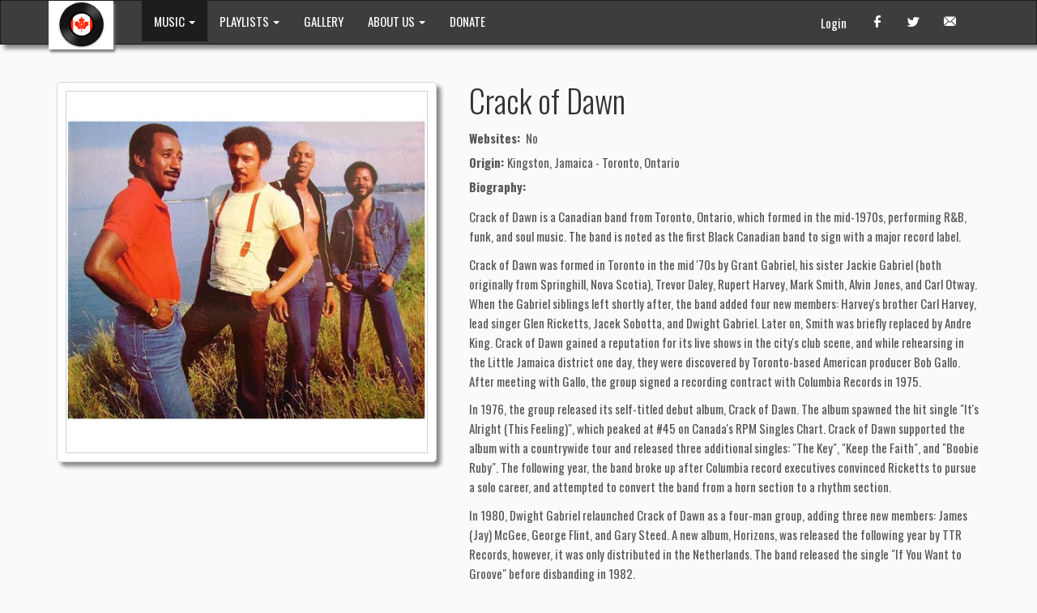

--- FILE ---
content_type: text/html; charset=utf-8
request_url: https://citizenfreak.com/artists/93472-crack-of-dawn
body_size: 30675
content:
<!DOCTYPE html>
<html>
<head>
  <title>Crack of Dawn</title>
  <meta name="viewport" content="width=device-width, initial-scale=1.0">
  <meta name="description" content="">
  <meta name="keywords" content="">
  <link rel="shortcut icon" type="image/x-icon" href="/favicon.ico" />

  <meta name="csrf-param" content="authenticity_token" />
<meta name="csrf-token" content="AOG59MdztewNPgGYP13e1fElT00YMbSd73aMw2M27WXB4dSNCGJLHQtQLK4jbkeKGywkdS8c1J4upIcurrtmdg" />
  

  <link rel="stylesheet" href="/assets/application-81462418.css" data-turbo-track="reload" />
  <!-- CDN CSS -->
  <link rel="stylesheet" href="https://cdn.jsdelivr.net/npm/glightbox/dist/css/glightbox.min.css" media="all" />

  <!-- External JavaScript libraries -->
  <script src="https://cdn.jsdelivr.net/npm/jquery@3.7.1/dist/jquery.min.js" crossorigin="anonymous" defer="defer"></script>
  <script src="https://cdn.tiny.cloud/1/xwz1ldsika0ycwh6thnozqyncqkl9i4vebqegz7m54m4wj4n/tinymce/7/tinymce.min.js" referrerpolicy="origin" defer="defer"></script>
  <script src="https://cdn.jsdelivr.net/npm/glightbox/dist/js/glightbox.min.js" crossorigin="anonymous" defer="defer"></script>

  <script type="importmap" data-turbo-track="reload">{
  "imports": {
    "application": "/assets/application-ae9d7f86.js",
    "@hotwired/turbo-rails": "/assets/turbo.min-3a2e143f.js",
    "@hotwired/stimulus": "/assets/stimulus.min-4b1e420e.js",
    "@hotwired/stimulus-loading": "/assets/stimulus-loading-1fc53fe7.js",
    "jqvmap": "/assets/vendor/jqvmap/jquery.vmap-adced6d4.js",
    "jqvmap-world": "/assets/vendor/jqvmap/jquery.vmap.world-07525c5a.js",
    "jqvmap-canada": "/assets/vendor/jqvmap/jquery.vmap.canada-a8f89cb6.js",
    "bootstrap": "/assets/vendor/bootstrap-4c36f900.js",
    "jquery-ui": "https://cdn.jsdelivr.net/npm/jquery-ui@1.14.1/dist/jquery-ui.min.js",
    "@popperjs/core": "https://cdn.jsdelivr.net/npm/@popperjs/core@2.11.8/dist/umd/popper.min.js",
    "glightbox": "https://cdn.jsdelivr.net/npm/glightbox/dist/js/glightbox.min.js",
    "datatables.net": "https://cdn.datatables.net/1.13.8/js/jquery.dataTables.min.js",
    "utils/load_more": "/assets/utils/load_more-5a06aaa3.js",
    "utils/player": "/assets/utils/player-f6572c33.js",
    "controllers/application": "/assets/controllers/application-3f3d5175.js",
    "controllers/autocomplete_controller": "/assets/controllers/autocomplete_controller-e05e9f8e.js",
    "controllers/downloadable_tracks_controller": "/assets/controllers/downloadable_tracks_controller-63c37c13.js",
    "controllers/gallery_controller": "/assets/controllers/gallery_controller-5b2cfb43.js",
    "controllers": "/assets/controllers/index-770d6131.js",
    "controllers/inline_edit_controller": "/assets/controllers/inline_edit_controller-4d5e70aa.js",
    "controllers/job_progress_controller": "/assets/controllers/job_progress_controller-0b05a4ad.js",
    "controllers/map_controller": "/assets/controllers/map_controller-6e54ee1f.js",
    "controllers/more_and_all_controller": "/assets/controllers/more_and_all_controller-b731bc0e.js",
    "controllers/player_controller": "/assets/controllers/player_controller-bb5c5528.js",
    "controllers/playlist_track_controller": "/assets/controllers/playlist_track_controller-450b9df7.js",
    "controllers/scroller_controller": "/assets/controllers/scroller_controller-2528fb84.js",
    "controllers/tinymce_controller": "/assets/controllers/tinymce_controller-c663596a.js",
    "controllers/track_controller": "/assets/controllers/track_controller-ed1d95c1.js",
    "controllers/tracks_table_controller": "/assets/controllers/tracks_table_controller-fac504cb.js"
  }
}</script>
<link rel="modulepreload" href="/assets/application-ae9d7f86.js">
<link rel="modulepreload" href="/assets/turbo.min-3a2e143f.js">
<link rel="modulepreload" href="/assets/stimulus.min-4b1e420e.js">
<link rel="modulepreload" href="/assets/stimulus-loading-1fc53fe7.js">
<link rel="modulepreload" href="/assets/vendor/jqvmap/jquery.vmap-adced6d4.js">
<link rel="modulepreload" href="/assets/vendor/jqvmap/jquery.vmap.world-07525c5a.js">
<link rel="modulepreload" href="/assets/vendor/jqvmap/jquery.vmap.canada-a8f89cb6.js">
<link rel="modulepreload" href="/assets/vendor/bootstrap-4c36f900.js">
<link rel="modulepreload" href="https://cdn.jsdelivr.net/npm/jquery-ui@1.14.1/dist/jquery-ui.min.js">
<link rel="modulepreload" href="https://cdn.jsdelivr.net/npm/@popperjs/core@2.11.8/dist/umd/popper.min.js">
<link rel="modulepreload" href="https://cdn.jsdelivr.net/npm/glightbox/dist/js/glightbox.min.js">
<link rel="modulepreload" href="https://cdn.datatables.net/1.13.8/js/jquery.dataTables.min.js">
<link rel="modulepreload" href="/assets/utils/load_more-5a06aaa3.js">
<link rel="modulepreload" href="/assets/utils/player-f6572c33.js">
<link rel="modulepreload" href="/assets/controllers/application-3f3d5175.js">
<link rel="modulepreload" href="/assets/controllers/autocomplete_controller-e05e9f8e.js">
<link rel="modulepreload" href="/assets/controllers/downloadable_tracks_controller-63c37c13.js">
<link rel="modulepreload" href="/assets/controllers/gallery_controller-5b2cfb43.js">
<link rel="modulepreload" href="/assets/controllers/index-770d6131.js">
<link rel="modulepreload" href="/assets/controllers/inline_edit_controller-4d5e70aa.js">
<link rel="modulepreload" href="/assets/controllers/job_progress_controller-0b05a4ad.js">
<link rel="modulepreload" href="/assets/controllers/map_controller-6e54ee1f.js">
<link rel="modulepreload" href="/assets/controllers/more_and_all_controller-b731bc0e.js">
<link rel="modulepreload" href="/assets/controllers/player_controller-bb5c5528.js">
<link rel="modulepreload" href="/assets/controllers/playlist_track_controller-450b9df7.js">
<link rel="modulepreload" href="/assets/controllers/scroller_controller-2528fb84.js">
<link rel="modulepreload" href="/assets/controllers/tinymce_controller-c663596a.js">
<link rel="modulepreload" href="/assets/controllers/track_controller-ed1d95c1.js">
<link rel="modulepreload" href="/assets/controllers/tracks_table_controller-fac504cb.js">
<script type="module">import "application"</script>
  <meta name="sentry-trace" content="61d9d2f4e87f48d2a05479c3f01395cc-f31a928190e54259-0">
<meta name="baggage" content="sentry-trace_id=61d9d2f4e87f48d2a05479c3f01395cc,sentry-sample_rate=0.0,sentry-sample_rand=0.842651,sentry-sampled=false,sentry-environment=production,sentry-public_key=f68cfe97b30bde6696b25e8b078bc582">
  </head>
<body>
<nav id="headerNav" class="navbar navbar-inverse" role="navigation">
  <!-- Brand and toggle get grouped for better mobile display -->
  <div class="container">
    <div class="navbar-header">
      <button type="button" class="navbar-toggle" data-toggle="collapse" data-target="#navbarCollapse">
      <span class="sr-only">Toggle navigation</span>
        <span class="icon-bar"></span>
        <span class="icon-bar"></span>
        <span class="icon-bar"></span>
      </button>
      <a class="navbar-brand" href="/">
          <div style="background-color: #ffffff; margin-top: -15px; box-shadow: 2px 3px 3px #777777; padding: 0px 10px; margin-left: -10px; margin-right: 20px">
            <img style="max-width:60px" src="/images/mocm-logo.png">
          </div>
        <!--<span class="logo" >| MOCM |</span>-->
      </a>
    </div>
    <!-- Collect the nav links, forms, and other content for toggling -->
    <div class="collapse navbar-collapse" id="navbarCollapse">
      <ul class="nav navbar-nav">
        <li class="dropdown active">
          <a class="dropdown-toggle" data-toggle="dropdown" href="#">
            <!--<span class="icon-headphones"></span>-->
            MUSIC <span class="caret"></span>
          </a>
          <ul class="dropdown-menu" role="menu">
            <li><a href="/artists/featured">Featured Artists</a></li>
            <li><a href="/titles/advanced_search">Advanced Search</a></li>
            <li><a href="/artists/search">Artist Search</a></li>
          </ul>
        </li>
        <li class="dropdown ">
          <a class="dropdown-toggle" data-toggle="dropdown" href="#">
            PLAYLISTS <span class="caret"></span>
          </a>
          <ul class="dropdown-menu" role="menu">
            <li><a href="/playlists/search_by_region">Music by region</a></li>
            <li><a href="/playlists/search_by_decades">Music by decades</a></li>
            <li class="divider"></li>
              <li><a href="/playlistgroups/2">Genres, Rooms, &amp; Labels</a></li>
              <li><a href="/playlistgroups/1">Collections and Labels</a></li>
              <li><a href="/playlistgroups/3">User Playlists</a></li>
              <li><a href="/playlistgroups/10">Podcast</a></li>
              <li><a href="/playlistgroups/9">In Search of</a></li>
          </ul>
        </li>

        <li class="">
          <a href="/gallery">
            GALLERY
</a>        </li>

        <li class="dropdown ">
          <a class="dropdown-toggle" data-toggle="dropdown" href="#">
            ABOUT US <span class="caret"></span>
          </a>
          <ul class="dropdown-menu" role="menu">
            <li><a href="/pages/contact_info">Contact Info</a></li>
            <li><a href="/pages/our_history">Our History</a></li>
            <li><a href="/pages/our_friends">Our Friends</a></li>
            <li><a href="/pages/staff">Staff</a></li>
          </ul>
        </li>

        <li><a href="/pages/donate">DONATE</a></li>

      </ul>
      <ul class="nav navbar-nav navbar-right">
        <li><a href="http://www.facebook.com/#!/pages/Museum-of-Canadian-Music/127367983970462?ref=ts" target="_blank"><span class="icon-facebook"></span></a></li>
        <li><a href="http://twitter.com/MusCanMus" target="_blank"><span class="icon-twitter"></span></a></li>
        <li><a href="#"><span class="icon-envelope"></span></a></li>
      </ul>
      <p class="navbar-text pull-right">
          <a class="navbar-link" href="/users/sign_in">Login</a>
      </p>
    </div>
  </div>
</nav>
<div class="container">
  
  <div style="margin: 0 10px">
    <div class="row info">
  <div class="col-xs-12 col-sm-6 col-md-5" >
    <div class="title-card-big">
      <img class="img-responsive" loading="lazy" src="/derivations/logos/thumb/500/500/eyJpZCI6ImFydGlzdHMvbG9nb3MvMDAwLzA5My80NzIvb3JpZ2luYWwvQ3JhY2tfT2ZfRGF3bl9TUVVBUkVEX0ZPUl9NT0NNLmpwZyIsInN0b3JhZ2UiOiJzdG9yZSJ9?signature=b5b3f341b4bad05d3a4b3a170b3575f4387c2080a547eb45ebb0801e34f0b504" />
    </div>
  </div>
  <div class="clearfix visible-xs-block"></div>
  <div class="col-xs-12 col-sm-6 col-md-7">
    <div class="text">
      <h1>Crack of Dawn</h1>
      <p class="description">
        <strong>Websites: </strong>
        No
        
        <br/>
        <strong>Origin: </strong>
        Kingston, Jamaica - Toronto, Ontario<br/>
        <strong>Biography: </strong>
        <p>Crack of Dawn is a Canadian band from Toronto, Ontario, which formed in the mid-1970s, performing R&B, funk, and soul music. The band is noted as the first Black Canadian band to sign with a major record label.</p>

<p>Crack of Dawn was formed in Toronto in the mid '70s by Grant Gabriel, his sister Jackie Gabriel (both originally from Springhill, Nova Scotia), Trevor Daley, Rupert Harvey, Mark Smith, Alvin Jones, and Carl Otway. When the Gabriel siblings left shortly after, the band added four new members: Harvey's brother Carl Harvey, lead singer Glen Ricketts, Jacek Sobotta, and Dwight Gabriel. Later on, Smith was briefly replaced by Andre King. Crack of Dawn gained a reputation for its live shows in the city's club scene, and while rehearsing in the Little Jamaica district one day, they were discovered by Toronto-based American producer Bob Gallo. After meeting with Gallo, the group signed a recording contract with Columbia Records in 1975.</p>

<p>In 1976, the group released its self-titled debut album, Crack of Dawn. The album spawned the hit single "It's Alright (This Feeling)", which peaked at #45 on Canada's RPM Singles Chart. Crack of Dawn supported the album with a countrywide tour and released three additional singles: "The Key", "Keep the Faith", and "Boobie Ruby". The following year, the band broke up after Columbia record executives convinced Ricketts to pursue a solo career, and attempted to convert the band from a horn section to a rhythm section.</p>

<p>In 1980, Dwight Gabriel relaunched Crack of Dawn as a four-man group, adding three new members: James (Jay) McGee, George Flint, and Gary Steed. A new album, Horizons, was released the following year by TTR Records, however, it was only distributed in the Netherlands. The band released the single "If You Want to Groove" before disbanding in 1982.</p>

<p>Crack of Dawn reunited for a concert at Toronto's Harbourfront Centre in 2012. The group began working on a new album shortly after, with a lineup consisting of previous members Otway, the Harvey brothers, Daley, and Jones, as well as newcomers Alexis Baro, Bela Hajmann, Charles Sinclair, and lead singer Michael Dunston. In 2017, the group released the Spotlight album through Ford Street Records.</p>

<p>Legacy
<br />Crack of Dawn has the distinction of being the first Black Canadian band to sign with a major label, having joined Columbia in 1975. After the band's first break up, many members began solo careers or joined other groups. Rupert Harvey had a solo career under the stage name "Ojiji" and co-founded the reggae band Messenjah and Carl Harvey became lead guitarist for the ska and reggae band Toots and the Maytals. Ricketts began a solo career in R&B, though he later relocated to Jamaica and switched to reggae, recording under the stage name "Glen Ricks". Ricketts's son Glenn Lewis saw mainstream success as a neo soul singer in the early 2000s.</p>

<p>Crack Of Dawn were an R&B/funk outfit who were quite popular in the live dance clubs. The band was formed in Kingston, Jamaica by natives Grant Gabriel, Trevor Daley, Carl Harvey, Rupert Harvey, Mark Smith & Alvin Jones. Grant Gabriel’s sister, Jackie, originally sang for the group. They relocated from Jamaica to Toronto, Ontario in the mid-70's. In 1974 the band attracted interest from Columbia Records of Canada, Ltd.'s head of A&R Bob Gallo and were signed top the label in January 1975, the first Canadian black band to ever sign with a major label.</p>

<p>Another version of Crack of Dawn emerged in 1981 under the leadership of Dwight Gabriel who recorded a new album called 'Horizons' at Kensington Sound. They were only able to get the album released in Europe.</p>

<p>Jackie Gabriel: vocals
<br />Grant Gabriel
<br />Rupert Harvey: rhythm guitar
<br />Trevor Daley: trombone
<br />Mark Smith: bass
<br />Alvin Jones: saxophone, flute
<br />Dwight Gabriel: trumpet
<br />Glenn Ricketts: vocals
<br />Carl Harvey: guitar
<br />Jacek Sobotta: keyboards
<br />Carl Otway: drums
<br />Andre King: bass; replaced Smith
<br />George Flint: bass, guitar, vocals; 1981
<br />James McGee: lead vocals; 1981
<br />Doug Buchanan: keyboards; 1981</p>
      </p>
    </div>
  </div>
</div>
<div class="row">
  <div class="col-xs-12">
    <h2>Discography</h2>
  </div>
</div>
<div class="row">
    <div class="col-xs-12">
    <h3>Featured Albums</h3>
    <p>
      
    </p>
  </div>
<div class="col-xs-12 col-sm-6 col-md-4 col-lg-3">
  <div class="title-card">
    <a href="/titles/325021-crack-of-dawn-keep-the-faith-promo">
      <img class="img-responsive" src="/derivations/logos/thumb/300/300/eyJpZCI6InRpdGxlcy9sb2dvcy8wMDAvMzI1LzAyMS9vcmlnaW5hbC80NS1DcmFja19vZl9EYXduLUtlZXBfdGhlX0ZhaXRoX1NJREVfMDEuanBnIiwic3RvcmFnZSI6InN0b3JlIn0?signature=967f81cd0bbb0a0b9a75137479202ad8e831bbc2613b98c8685458081f5edbbf" />
      <div class="inner">
        <h1>Keep The Faith (promo)</h1>
        <strong>Format:</strong>
        45
        <br>
        <strong>Year:</strong>
        1975<br>
        <strong>Genre:</strong>
        funk, soul
        <br>
      </div>
</a>  </div>
</div>

<div class="clearfix visible-xs-block"></div><div class="col-xs-12 col-sm-6 col-md-4 col-lg-3">
  <div class="title-card">
    <a href="/titles/274760-crack-of-dawn-the-key-b-w-mind-wrecker">
      <img class="img-responsive" src="/derivations/logos/thumb/300/300/eyJpZCI6InRpdGxlcy9sb2dvcy8wMDAvMjc0Lzc2MC9vcmlnaW5hbC9SLTEwMzgxMjgzLTE0OTYzNDE5NjctNTQyNC5qcGciLCJzdG9yYWdlIjoic3RvcmUifQ?signature=225739df1f58167c3704dd7da3f935a18c79011b4d67300622a847c855f4b809" />
      <div class="inner">
        <h1>The Key b/w Mind Wrecker</h1>
        <strong>Format:</strong>
        45
        <br>
        <strong>Year:</strong>
        1975<br>
        <strong>Genre:</strong>
        funk, soul
        <br>
      </div>
</a>  </div>
</div>

<div class="clearfix visible-xs-block"></div><div class="clearfix visible-sm-block"></div><div class="col-xs-12 col-sm-6 col-md-4 col-lg-3">
  <div class="title-card">
    <a href="/titles/326341-crack-of-dawn-it-s-alright-this-feeling-promo">
      <img class="img-responsive" src="/derivations/logos/thumb/300/300/eyJpZCI6InRpdGxlcy9sb2dvcy8wMDAvMzI2LzM0MS9vcmlnaW5hbC80NS1DcmFja19PZl9EYXduX0l0J3NfQWxyaWdodF8oVGhpc19GZWVsaW5nKV8oQ0JTX0RKQzQtNDEyOSlfVklOWUxfMDEuanBnIiwic3RvcmFnZSI6InN0b3JlIn0?signature=ef2b1c82d8ab352dd2773682d45d0637e7c60a822986b10dd676d9749f510941" />
      <div class="inner">
        <h1>It&#39;s Alright (This Feeling) (promo)</h1>
        <strong>Format:</strong>
        45
        <br>
        <strong>Year:</strong>
        1976<br>
        <strong>Genre:</strong>
        funk, soul
        <br>
      </div>
</a>  </div>
</div>

<div class="clearfix visible-xs-block"></div><div class="clearfix visible-md-block"></div><div class="col-xs-12 col-sm-6 col-md-4 col-lg-3">
  <div class="title-card">
    <a href="/titles/274759-crack-of-dawn-st">
      <img class="img-responsive" src="/derivations/logos/thumb/300/300/eyJpZCI6InRpdGxlcy9sb2dvcy8wMDAvMjc0Lzc1OS9vcmlnaW5hbC9jcmFja19vZl9kYXduXzE5NzZfZnJvbnRfU1FVQVJFRF9DUk9QUEVEX0ZPUl9NT0NNLmpwZyIsInN0b3JhZ2UiOiJzdG9yZSJ9?signature=507c11238162907dcc938f9a3e1de267e5bbd531786aaec8e5177565e2652f1f" />
      <div class="inner">
        <h1>ST</h1>
        <strong>Format:</strong>
        LP
        <br>
        <strong>Year:</strong>
        1976<br>
        <strong>Genre:</strong>
        funk, soul, disco
        <br>
      </div>
</a>  </div>
</div>

<div class="clearfix visible-xs-block"></div><div class="clearfix visible-sm-block"></div><div class="clearfix visible-lg-block"></div><div class="col-xs-12 col-sm-6 col-md-4 col-lg-3">
  <div class="title-card">
    <a href="/titles/325104-crack-of-dawn-horizons">
      <img class="img-responsive" src="/derivations/logos/thumb/300/300/eyJpZCI6InRpdGxlcy9sb2dvcy8wMDAvMzI1LzEwNC9vcmlnaW5hbC9SLTE2OTE5NTMtMTIzNzgxNjIwMy5qcGVnLmpwZyIsInN0b3JhZ2UiOiJzdG9yZSJ9?signature=8a788af781a4ce544fda18d075f760724eb3cfba3058f67f485fdc28d6f63ee9" />
      <div class="inner">
        <h1>Horizons</h1>
        <strong>Format:</strong>
        LP
        <br>
        <strong>Year:</strong>
        1981<br>
        <strong>Genre:</strong>
        funk, soul, disco
        <br>
      </div>
</a>  </div>
</div>

<div class="clearfix visible-xs-block"></div><div class="col-xs-12 col-sm-6 col-md-4 col-lg-3">
  <div class="title-card">
    <a href="/titles/325105-crack-of-dawn-spotlight">
      <img class="img-responsive" src="/derivations/logos/thumb/300/300/eyJpZCI6InRpdGxlcy9sb2dvcy8wMDAvMzI1LzEwNS9vcmlnaW5hbC9SLTExMzkxMzA5LTE1MTU4MDY0NzctMjU0MC5qcGVnLmpwZyIsInN0b3JhZ2UiOiJzdG9yZSJ9?signature=84f8b602e711dd0dc71ba67aef773cbe94d1a56902d3fb4775091e4b2afeb551" />
      <div class="inner">
        <h1>Spotlight</h1>
        <strong>Format:</strong>
        CD
        <br>
        <strong>Year:</strong>
        2017<br>
        <strong>Genre:</strong>
        funk, soul
        <br>
      </div>
</a>  </div>
</div>

<div class="clearfix visible-xs-block"></div><div class="clearfix visible-sm-block"></div><div class="clearfix visible-md-block"></div>



      <div class="col-xs-12">
    <h3>Albums</h3>
    <p>
      
    </p>
  </div>
<div class="col-xs-12 col-sm-6 col-md-4 col-lg-3">
  <div class="title-card">
    <a href="/titles/274759-crack-of-dawn-st">
      <img class="img-responsive" src="/derivations/logos/thumb/300/300/eyJpZCI6InRpdGxlcy9sb2dvcy8wMDAvMjc0Lzc1OS9vcmlnaW5hbC9jcmFja19vZl9kYXduXzE5NzZfZnJvbnRfU1FVQVJFRF9DUk9QUEVEX0ZPUl9NT0NNLmpwZyIsInN0b3JhZ2UiOiJzdG9yZSJ9?signature=507c11238162907dcc938f9a3e1de267e5bbd531786aaec8e5177565e2652f1f" />
      <div class="inner">
        <h1>ST</h1>
        <strong>Format:</strong>
        LP
        <br>
        <strong>Year:</strong>
        1976<br>
        <strong>Genre:</strong>
        funk, soul, disco
        <br>
      </div>
</a>  </div>
</div>

<div class="clearfix visible-xs-block"></div><div class="col-xs-12 col-sm-6 col-md-4 col-lg-3">
  <div class="title-card">
    <a href="/titles/325104-crack-of-dawn-horizons">
      <img class="img-responsive" src="/derivations/logos/thumb/300/300/eyJpZCI6InRpdGxlcy9sb2dvcy8wMDAvMzI1LzEwNC9vcmlnaW5hbC9SLTE2OTE5NTMtMTIzNzgxNjIwMy5qcGVnLmpwZyIsInN0b3JhZ2UiOiJzdG9yZSJ9?signature=8a788af781a4ce544fda18d075f760724eb3cfba3058f67f485fdc28d6f63ee9" />
      <div class="inner">
        <h1>Horizons</h1>
        <strong>Format:</strong>
        LP
        <br>
        <strong>Year:</strong>
        1981<br>
        <strong>Genre:</strong>
        funk, soul, disco
        <br>
      </div>
</a>  </div>
</div>

<div class="clearfix visible-xs-block"></div><div class="clearfix visible-sm-block"></div><div class="col-xs-12 col-sm-6 col-md-4 col-lg-3">
  <div class="title-card">
    <a href="/titles/325105-crack-of-dawn-spotlight">
      <img class="img-responsive" src="/derivations/logos/thumb/300/300/eyJpZCI6InRpdGxlcy9sb2dvcy8wMDAvMzI1LzEwNS9vcmlnaW5hbC9SLTExMzkxMzA5LTE1MTU4MDY0NzctMjU0MC5qcGVnLmpwZyIsInN0b3JhZ2UiOiJzdG9yZSJ9?signature=84f8b602e711dd0dc71ba67aef773cbe94d1a56902d3fb4775091e4b2afeb551" />
      <div class="inner">
        <h1>Spotlight</h1>
        <strong>Format:</strong>
        CD
        <br>
        <strong>Year:</strong>
        2017<br>
        <strong>Genre:</strong>
        funk, soul
        <br>
      </div>
</a>  </div>
</div>

<div class="clearfix visible-xs-block"></div><div class="clearfix visible-md-block"></div>


      <div class="col-xs-12">
    <h3>Singles</h3>
    <p>
      
    </p>
  </div>
<div class="col-xs-12 col-sm-6 col-md-4 col-lg-3">
  <div class="title-card">
    <a href="/titles/325021-crack-of-dawn-keep-the-faith-promo">
      <img class="img-responsive" src="/derivations/logos/thumb/300/300/eyJpZCI6InRpdGxlcy9sb2dvcy8wMDAvMzI1LzAyMS9vcmlnaW5hbC80NS1DcmFja19vZl9EYXduLUtlZXBfdGhlX0ZhaXRoX1NJREVfMDEuanBnIiwic3RvcmFnZSI6InN0b3JlIn0?signature=967f81cd0bbb0a0b9a75137479202ad8e831bbc2613b98c8685458081f5edbbf" />
      <div class="inner">
        <h1>Keep The Faith (promo)</h1>
        <strong>Format:</strong>
        45
        <br>
        <strong>Year:</strong>
        1975<br>
        <strong>Genre:</strong>
        funk, soul
        <br>
      </div>
</a>  </div>
</div>

<div class="clearfix visible-xs-block"></div><div class="col-xs-12 col-sm-6 col-md-4 col-lg-3">
  <div class="title-card">
    <a href="/titles/326337-crack-of-dawn-keep-the-faith-b-w-somebody-s-watching-you">
      <img class="img-responsive" src="/derivations/logos/thumb/300/300/eyJpZCI6InRpdGxlcy9sb2dvcy8wMDAvMzI2LzMzNy9vcmlnaW5hbC9jcmFjay1vZi1kYXduLWtlZXAtdGhlLWZhaXRoLTE5NzUuanBnIiwic3RvcmFnZSI6InN0b3JlIn0?signature=f9f01303fc79a86333b990d2bb9e5d6e59ee203b05826a49e55f77be4ea6681e" />
      <div class="inner">
        <h1>Keep the Faith b/w Somebody&#39;s Watching You</h1>
        <strong>Format:</strong>
        45
        <br>
        <strong>Year:</strong>
        1975<br>
        <strong>Genre:</strong>
        funk, soul
        <br>
      </div>
</a>  </div>
</div>

<div class="clearfix visible-xs-block"></div><div class="clearfix visible-sm-block"></div><div class="col-xs-12 col-sm-6 col-md-4 col-lg-3">
  <div class="title-card">
    <a href="/titles/326338-crack-of-dawn-the-key-promo">
      <img class="img-responsive" src="/derivations/logos/thumb/300/300/eyJpZCI6InRpdGxlcy9sb2dvcy8wMDAvMzI2LzMzOC9vcmlnaW5hbC9jcmFjay1vZi1kYXduLXRoZS1rZXktbW9uby1jYnMuanBnIiwic3RvcmFnZSI6InN0b3JlIn0?signature=a23252188003f835409e9705293fe15207da2ba661a2afe56d74f78c57c544bb" />
      <div class="inner">
        <h1>The Key (promo)</h1>
        <strong>Format:</strong>
        45
        <br>
        <strong>Year:</strong>
        1975<br>
        <strong>Genre:</strong>
        funk, soul
        <br>
      </div>
</a>  </div>
</div>

<div class="clearfix visible-xs-block"></div><div class="clearfix visible-md-block"></div><div class="col-xs-12 col-sm-6 col-md-4 col-lg-3">
  <div class="title-card">
    <a href="/titles/274760-crack-of-dawn-the-key-b-w-mind-wrecker">
      <img class="img-responsive" src="/derivations/logos/thumb/300/300/eyJpZCI6InRpdGxlcy9sb2dvcy8wMDAvMjc0Lzc2MC9vcmlnaW5hbC9SLTEwMzgxMjgzLTE0OTYzNDE5NjctNTQyNC5qcGciLCJzdG9yYWdlIjoic3RvcmUifQ?signature=225739df1f58167c3704dd7da3f935a18c79011b4d67300622a847c855f4b809" />
      <div class="inner">
        <h1>The Key b/w Mind Wrecker</h1>
        <strong>Format:</strong>
        45
        <br>
        <strong>Year:</strong>
        1975<br>
        <strong>Genre:</strong>
        funk, soul
        <br>
      </div>
</a>  </div>
</div>

<div class="clearfix visible-xs-block"></div><div class="clearfix visible-sm-block"></div><div class="clearfix visible-lg-block"></div><div class="col-xs-12 col-sm-6 col-md-4 col-lg-3">
  <div class="title-card">
    <a href="/titles/326341-crack-of-dawn-it-s-alright-this-feeling-promo">
      <img class="img-responsive" src="/derivations/logos/thumb/300/300/eyJpZCI6InRpdGxlcy9sb2dvcy8wMDAvMzI2LzM0MS9vcmlnaW5hbC80NS1DcmFja19PZl9EYXduX0l0J3NfQWxyaWdodF8oVGhpc19GZWVsaW5nKV8oQ0JTX0RKQzQtNDEyOSlfVklOWUxfMDEuanBnIiwic3RvcmFnZSI6InN0b3JlIn0?signature=ef2b1c82d8ab352dd2773682d45d0637e7c60a822986b10dd676d9749f510941" />
      <div class="inner">
        <h1>It&#39;s Alright (This Feeling) (promo)</h1>
        <strong>Format:</strong>
        45
        <br>
        <strong>Year:</strong>
        1976<br>
        <strong>Genre:</strong>
        funk, soul
        <br>
      </div>
</a>  </div>
</div>

<div class="clearfix visible-xs-block"></div><div class="col-xs-12 col-sm-6 col-md-4 col-lg-3">
  <div class="title-card">
    <a href="/titles/326340-crack-of-dawn-boobie-ruby-b-w-put-your-money-where-your-mouth-is">
      <img class="img-responsive" src="/derivations/logos/thumb/300/300/eyJpZCI6InRpdGxlcy9sb2dvcy8wMDAvMzI2LzM0MC9vcmlnaW5hbC9jcmFjay1vZi1kYXduLWJvb2JpZS1ydWJ5LWNvbHVtYmlhLmpwZyIsInN0b3JhZ2UiOiJzdG9yZSJ9?signature=281d1460adb1f906266f4b3e589906295a295d76f66c95e7c2c2779d7c654f9c" />
      <div class="inner">
        <h1>Boobie Ruby b/w Put Your Money Where Your Mouth Is</h1>
        <strong>Format:</strong>
        45
        <br>
        <strong>Year:</strong>
        1976<br>
        <strong>Genre:</strong>
        funk, soul
        <br>
      </div>
</a>  </div>
</div>

<div class="clearfix visible-xs-block"></div><div class="clearfix visible-sm-block"></div><div class="clearfix visible-md-block"></div><div class="col-xs-12 col-sm-6 col-md-4 col-lg-3">
  <div class="title-card">
    <a href="/titles/326339-crack-of-dawn-it-s-alright-b-w-i-can-t-move-no-mountains">
      <img class="img-responsive" src="/derivations/logos/thumb/300/300/eyJpZCI6InRpdGxlcy9sb2dvcy8wMDAvMzI2LzMzOS9vcmlnaW5hbC9SLTYyMzA5NTUtMTQ1NTk3OTA3Ny00NTI1LmpwZyIsInN0b3JhZ2UiOiJzdG9yZSJ9?signature=80d4989161644cf1a5ca2da4f7914821e89b791686bc2f95aa2c5652a64741d0" />
      <div class="inner">
        <h1>It&#39;s Alright b/w I Can&#39;t Move No Mountains</h1>
        <strong>Format:</strong>
        45
        <br>
        <strong>Year:</strong>
        1976<br>
        <strong>Genre:</strong>
        funk, soul
        <br>
      </div>
</a>  </div>
</div>

<div class="clearfix visible-xs-block"></div>


      <div class="col-xs-12">
    <h3>12&quot;</h3>
    <p>
      
    </p>
  </div>
<div class="col-xs-12 col-sm-6 col-md-4 col-lg-3">
  <div class="title-card">
    <a href="/titles/326342-crack-of-dawn-if-you-want-to-groove-just-time-for-lovin">
      <img class="img-responsive" src="/derivations/logos/thumb/300/300/eyJpZCI6InRpdGxlcy9sb2dvcy8wMDAvMzI2LzM0Mi9vcmlnaW5hbC9SLTE2Mjc5MzgtMTYyMTA3MjA5Mi00NDE4LmpwZyIsInN0b3JhZ2UiOiJzdG9yZSJ9?signature=1fdba061cee4450e79d8a39ddbd12fdd787f50167659d4d9e21269a4d4bcd773" />
      <div class="inner">
        <h1>If You Want to Groove // Just Time For Lovin&#39;</h1>
        <strong>Format:</strong>
        12&quot;
        <br>
        <strong>Year:</strong>
        1981<br>
        <strong>Genre:</strong>
        funk, soul
        <br>
      </div>
</a>  </div>
</div>

<div class="clearfix visible-xs-block"></div>

</div>
<div class="row" data-controller="gallery">
  <div class="col-xs-12">
    <h3>Photos</h3>
    
  </div>
</div>

<div class="row">
  <div id="photos">
  <div class="col-xs-12 col-sm-6 col-md-4 col-lg-3 photo">
  <div class="card">
    <a class="glightbox" data-gallery="photos-gallery" data-type="image" title="Crack of Dawn" href="/derivations/photos/full/eyJpZCI6InBob3Rvcy9pbWFnZXMvMDAwLzAxNS8wNjYvb3JpZ2luYWwvQ3JhY2tfT2ZfRGF3bl9TUVVBUkVEX0ZPUl9NT0NNLmpwZyIsInN0b3JhZ2UiOiJzdG9yZSJ9?signature=2212cc901ce0b947f2d74c9b4725bbf9e3e0bb90613149d51614c4ff24de38e2">
      <img class="img-responsive center-block" src="/derivations/photos/thumb/300/300/eyJpZCI6InBob3Rvcy9pbWFnZXMvMDAwLzAxNS8wNjYvb3JpZ2luYWwvQ3JhY2tfT2ZfRGF3bl9TUVVBUkVEX0ZPUl9NT0NNLmpwZyIsInN0b3JhZ2UiOiJzdG9yZSJ9?signature=afe5fd5d458da08443bec9f5cf86349e7c898532c4c1e6fe079381540005edad" />
</a>    <p class="inner2">
      Crack of Dawn
    </p>
  </div>
</div>

<div class="clearfix visible-xs-block"></div>

  </div>
</div>

<div class="row">
  <div class="col-xs-12">
    <h3>Videos</h3>
    <p>No Video</p>

  </div>
</div>
<div class="row">
  
</div>

  </div>
</div>
<nav id="footerNav" class="navbar navbar-default top20" role="navigation">
  <!-- Brand and toggle get grouped for better mobile display -->
  <div class="container">
    <div class="navbar-header">
      <a class="navbar-brand" href="#">
        <!--<img style="max-width:36px; margin-top: -7px;" src="/images/footer-logo.png">-->
        <span class="logo" >| MOCM |</span>
      </a>
      <p class="navbar-text">&copy Museum of Canadian Music.</p>
    </div>
  </div>
</nav>

<script>
  (function(i,s,o,g,r,a,m){i['GoogleAnalyticsObject']=r;i[r]=i[r]||function(){
    (i[r].q=i[r].q||[]).push(arguments)},i[r].l=1*new Date();a=s.createElement(o),
          m=s.getElementsByTagName(o)[0];a.async=1;a.src=g;m.parentNode.insertBefore(a,m)
  })(window,document,'script','//www.google-analytics.com/analytics.js','ga');

  ga('create', 'UA-17148528-2', 'auto');
  ga('send', 'pageview');

</script>

</body>
</html>


--- FILE ---
content_type: text/javascript
request_url: https://citizenfreak.com/assets/controllers/autocomplete_controller-e05e9f8e.js
body_size: 1589
content:
import { Controller } from '@hotwired/stimulus'

export default class extends Controller {
  static targets = ['input', 'hidden', 'submit', 'results']
  static values = {
    endpoint: String
  }

  connect () {
    this.initAutocomplete()
  }

  initAutocomplete () {
    const controller = this
    const $input = $(this.inputTarget)
    const endpoint = this.endpointValue || `/typeaheads/${this.inputTarget.id}s.json`

    $input.autocomplete({
      source: function (request, response) {
        $.ajax({
          url: endpoint,
          dataType: 'json',
          data: { q: request.term },
          success: function (data) {
            response(data.map(item => ({
              label: item.value,
              value: item.value,
              id: item.id
            })))
          }
        })
      },
      minLength: 1,
      classes: {
        'ui-autocomplete': 'dropdown-menu'
      },
      create: function () {
        $(this).data('ui-autocomplete')._renderItem = function (ul, item) {
          return $('<li>')
            .append(`<a class="dropdown-item" href="#" data-id="${item.id}">${item.label}</a>`)
            .appendTo(ul)
        }
      },
      select: function (event, ui) {
        controller.inputTarget.value = ui.item.value

        if (controller.hasHiddenTarget) {
          controller.hiddenTarget.value = ui.item.id || ui.item.value
        } else {
          $("input.autocomplete-hidden-target[name='" + controller.inputTarget.name + "']").val(ui.item.value)
        }

        if (controller.hasSubmitTarget) controller.submitTarget.disabled = false
      },
      change: function (event, ui) {
        if (!ui.item) {
          $("input.autocomplete-hidden-target[name='" + controller.inputTarget.name + "']").val(controller.inputTarget.value)
        }
      }
    })
  }
}


--- FILE ---
content_type: text/javascript
request_url: https://citizenfreak.com/assets/controllers/downloadable_tracks_controller-63c37c13.js
body_size: 1111
content:
import { Controller } from '@hotwired/stimulus'

// Connects to data-controller="downloadable-tracks"
export default class extends Controller {
  static targets = ['downloadSwitch']

  connect () {
    console.log('Downloadable tracks controller connected.')
  }

  toggle (event) {
    const checkbox = event.target
    const trackId = checkbox.value
    const isDownloadable = checkbox.checked

    fetch(`/tracks/${trackId}/downloadable`, {
      method: 'POST',
      headers: {
        'Content-Type': 'application/json',
        'X-CSRF-Token': document.querySelector(
          'meta[name="csrf-token"]').content,
      },
      body: JSON.stringify({ downloadable: isDownloadable }),
    }).then(response => {
      if (!response.ok) {
        throw new Error('Network response was not ok')
      }
    }).then(() => {
      console.log('Update successful.')
    }).catch(error => {
      console.error('Failed to update track:', error)
    })
  }

  downloadAll () {
    this.downloadSwitchTargets.forEach(checkbox => {
      if (!checkbox.checked) {
        checkbox.checked = true
        this.toggle({ target: checkbox })
      }
    })
  }

  downloadNone () {
    this.downloadSwitchTargets.forEach(checkbox => {
      if (checkbox.checked) {
        checkbox.checked = false
        this.toggle({ target: checkbox })
      }
    })
  }
}
